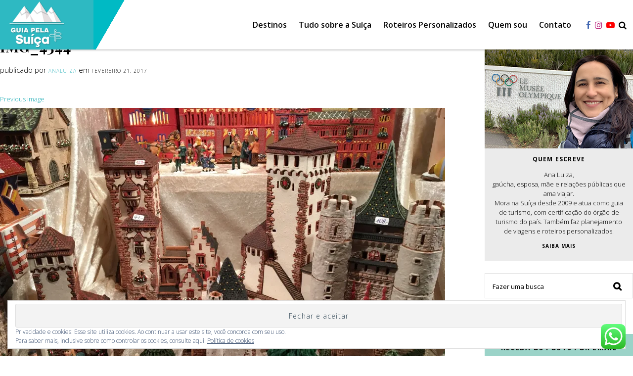

--- FILE ---
content_type: text/html; charset=UTF-8
request_url: https://guiapelasuica.com/2017/02/21/mercado-de-natal-na-basileia/img_4344/
body_size: 20442
content:
<!DOCTYPE html>
<html lang="pt-BR" class="no-js">
<head>

<meta charset="UTF-8" />
<meta name="viewport" content="width=device-width, initial-scale=1.0" />
<meta http-equiv="X-UA-Compatible" content="IE=Edge" />
<script>(function(html){html.className = html.className.replace(/\bno-js\b/,'js')})(document.documentElement);</script>
<meta name='robots' content='index, follow, max-image-preview:large, max-snippet:-1, max-video-preview:-1' />

	<!-- This site is optimized with the Yoast SEO plugin v19.3 - https://yoast.com/wordpress/plugins/seo/ -->
	<title>IMG_4344 - Guia Pela Suíça</title>
	<link rel="canonical" href="https://guiapelasuica.com/wp-content/uploads/2016/12/IMG_4344.jpg" />
	<meta property="og:locale" content="pt_BR" />
	<meta property="og:type" content="article" />
	<meta property="og:title" content="IMG_4344 - Guia Pela Suíça" />
	<meta property="og:url" content="https://guiapelasuica.com/wp-content/uploads/2016/12/IMG_4344.jpg" />
	<meta property="og:site_name" content="Guia Pela Suíça" />
	<meta property="og:image" content="https://i0.wp.com/guiapelasuica.com/wp-content/uploads/2016/12/IMG_4344.jpg?fit=2048%2C1536&ssl=1" />
	<meta property="og:image:width" content="2048" />
	<meta property="og:image:height" content="1536" />
	<meta property="og:image:type" content="image/jpeg" />
	<meta name="twitter:card" content="summary" />
	<script type="application/ld+json" class="yoast-schema-graph">{"@context":"https://schema.org","@graph":[{"@type":"WebSite","@id":"https://guiapelasuica.com/#website","url":"https://guiapelasuica.com/","name":"Guia Pela Suíça","description":"Guia Brasileira na Suíça e Roteiros Personalizados","potentialAction":[{"@type":"SearchAction","target":{"@type":"EntryPoint","urlTemplate":"https://guiapelasuica.com/?s={search_term_string}"},"query-input":"required name=search_term_string"}],"inLanguage":"pt-BR"},{"@type":"WebPage","@id":"https://guiapelasuica.com/wp-content/uploads/2016/12/IMG_4344.jpg","url":"https://guiapelasuica.com/wp-content/uploads/2016/12/IMG_4344.jpg","name":"IMG_4344 - Guia Pela Suíça","isPartOf":{"@id":"https://guiapelasuica.com/#website"},"datePublished":"2017-02-21T10:31:04+00:00","dateModified":"2017-02-21T10:31:04+00:00","breadcrumb":{"@id":"https://guiapelasuica.com/wp-content/uploads/2016/12/IMG_4344.jpg#breadcrumb"},"inLanguage":"pt-BR","potentialAction":[{"@type":"ReadAction","target":["https://guiapelasuica.com/wp-content/uploads/2016/12/IMG_4344.jpg"]}]},{"@type":"BreadcrumbList","@id":"https://guiapelasuica.com/wp-content/uploads/2016/12/IMG_4344.jpg#breadcrumb","itemListElement":[{"@type":"ListItem","position":1,"name":"Home","item":"https://guiapelasuica.com/"},{"@type":"ListItem","position":2,"name":"Mercado de Natal na Basileia","item":"https://guiapelasuica.com/2017/02/21/mercado-de-natal-na-basileia/"},{"@type":"ListItem","position":3,"name":"IMG_4344"}]}]}</script>
	<!-- / Yoast SEO plugin. -->


<link rel='dns-prefetch' href='//fonts.googleapis.com' />
<link rel='dns-prefetch' href='//v0.wordpress.com' />
<link rel='dns-prefetch' href='//i0.wp.com' />
<link rel='dns-prefetch' href='//fonts.gstatic.com' />
<link rel='dns-prefetch' href='//0.gravatar.com' />
<link rel='dns-prefetch' href='//1.gravatar.com' />
<link rel='dns-prefetch' href='//2.gravatar.com' />
<link rel="alternate" type="application/rss+xml" title="Feed para Guia Pela Suíça &raquo;" href="https://guiapelasuica.com/feed/" />
<link rel="alternate" type="application/rss+xml" title="Feed de comentários para Guia Pela Suíça &raquo;" href="https://guiapelasuica.com/comments/feed/" />
		<!-- This site uses the Google Analytics by ExactMetrics plugin v7.10.0 - Using Analytics tracking - https://www.exactmetrics.com/ -->
							<script
				src="//www.googletagmanager.com/gtag/js?id=UA-31698447-1"  data-cfasync="false" data-wpfc-render="false" type="text/javascript" async></script>
			<script data-cfasync="false" data-wpfc-render="false" type="text/javascript">
				var em_version = '7.10.0';
				var em_track_user = true;
				var em_no_track_reason = '';
				
								var disableStrs = [
															'ga-disable-UA-31698447-1',
									];

				/* Function to detect opted out users */
				function __gtagTrackerIsOptedOut() {
					for (var index = 0; index < disableStrs.length; index++) {
						if (document.cookie.indexOf(disableStrs[index] + '=true') > -1) {
							return true;
						}
					}

					return false;
				}

				/* Disable tracking if the opt-out cookie exists. */
				if (__gtagTrackerIsOptedOut()) {
					for (var index = 0; index < disableStrs.length; index++) {
						window[disableStrs[index]] = true;
					}
				}

				/* Opt-out function */
				function __gtagTrackerOptout() {
					for (var index = 0; index < disableStrs.length; index++) {
						document.cookie = disableStrs[index] + '=true; expires=Thu, 31 Dec 2099 23:59:59 UTC; path=/';
						window[disableStrs[index]] = true;
					}
				}

				if ('undefined' === typeof gaOptout) {
					function gaOptout() {
						__gtagTrackerOptout();
					}
				}
								window.dataLayer = window.dataLayer || [];

				window.ExactMetricsDualTracker = {
					helpers: {},
					trackers: {},
				};
				if (em_track_user) {
					function __gtagDataLayer() {
						dataLayer.push(arguments);
					}

					function __gtagTracker(type, name, parameters) {
						if (!parameters) {
							parameters = {};
						}

						if (parameters.send_to) {
							__gtagDataLayer.apply(null, arguments);
							return;
						}

						if (type === 'event') {
							
														parameters.send_to = exactmetrics_frontend.ua;
							__gtagDataLayer(type, name, parameters);
													} else {
							__gtagDataLayer.apply(null, arguments);
						}
					}

					__gtagTracker('js', new Date());
					__gtagTracker('set', {
						'developer_id.dNDMyYj': true,
											});
															__gtagTracker('config', 'UA-31698447-1', {"forceSSL":"true","anonymize_ip":"true","page_path":location.pathname + location.search + location.hash} );
										window.gtag = __gtagTracker;										(function () {
						/* https://developers.google.com/analytics/devguides/collection/analyticsjs/ */
						/* ga and __gaTracker compatibility shim. */
						var noopfn = function () {
							return null;
						};
						var newtracker = function () {
							return new Tracker();
						};
						var Tracker = function () {
							return null;
						};
						var p = Tracker.prototype;
						p.get = noopfn;
						p.set = noopfn;
						p.send = function () {
							var args = Array.prototype.slice.call(arguments);
							args.unshift('send');
							__gaTracker.apply(null, args);
						};
						var __gaTracker = function () {
							var len = arguments.length;
							if (len === 0) {
								return;
							}
							var f = arguments[len - 1];
							if (typeof f !== 'object' || f === null || typeof f.hitCallback !== 'function') {
								if ('send' === arguments[0]) {
									var hitConverted, hitObject = false, action;
									if ('event' === arguments[1]) {
										if ('undefined' !== typeof arguments[3]) {
											hitObject = {
												'eventAction': arguments[3],
												'eventCategory': arguments[2],
												'eventLabel': arguments[4],
												'value': arguments[5] ? arguments[5] : 1,
											}
										}
									}
									if ('pageview' === arguments[1]) {
										if ('undefined' !== typeof arguments[2]) {
											hitObject = {
												'eventAction': 'page_view',
												'page_path': arguments[2],
											}
										}
									}
									if (typeof arguments[2] === 'object') {
										hitObject = arguments[2];
									}
									if (typeof arguments[5] === 'object') {
										Object.assign(hitObject, arguments[5]);
									}
									if ('undefined' !== typeof arguments[1].hitType) {
										hitObject = arguments[1];
										if ('pageview' === hitObject.hitType) {
											hitObject.eventAction = 'page_view';
										}
									}
									if (hitObject) {
										action = 'timing' === arguments[1].hitType ? 'timing_complete' : hitObject.eventAction;
										hitConverted = mapArgs(hitObject);
										__gtagTracker('event', action, hitConverted);
									}
								}
								return;
							}

							function mapArgs(args) {
								var arg, hit = {};
								var gaMap = {
									'eventCategory': 'event_category',
									'eventAction': 'event_action',
									'eventLabel': 'event_label',
									'eventValue': 'event_value',
									'nonInteraction': 'non_interaction',
									'timingCategory': 'event_category',
									'timingVar': 'name',
									'timingValue': 'value',
									'timingLabel': 'event_label',
									'page': 'page_path',
									'location': 'page_location',
									'title': 'page_title',
								};
								for (arg in args) {
																		if (!(!args.hasOwnProperty(arg) || !gaMap.hasOwnProperty(arg))) {
										hit[gaMap[arg]] = args[arg];
									} else {
										hit[arg] = args[arg];
									}
								}
								return hit;
							}

							try {
								f.hitCallback();
							} catch (ex) {
							}
						};
						__gaTracker.create = newtracker;
						__gaTracker.getByName = newtracker;
						__gaTracker.getAll = function () {
							return [];
						};
						__gaTracker.remove = noopfn;
						__gaTracker.loaded = true;
						window['__gaTracker'] = __gaTracker;
					})();
									} else {
										console.log("");
					(function () {
						function __gtagTracker() {
							return null;
						}

						window['__gtagTracker'] = __gtagTracker;
						window['gtag'] = __gtagTracker;
					})();
									}
			</script>
				<!-- / Google Analytics by ExactMetrics -->
		<script type="text/javascript">
window._wpemojiSettings = {"baseUrl":"https:\/\/s.w.org\/images\/core\/emoji\/14.0.0\/72x72\/","ext":".png","svgUrl":"https:\/\/s.w.org\/images\/core\/emoji\/14.0.0\/svg\/","svgExt":".svg","source":{"concatemoji":"https:\/\/guiapelasuica.com\/wp-includes\/js\/wp-emoji-release.min.js?ver=6.1.9"}};
/*! This file is auto-generated */
!function(e,a,t){var n,r,o,i=a.createElement("canvas"),p=i.getContext&&i.getContext("2d");function s(e,t){var a=String.fromCharCode,e=(p.clearRect(0,0,i.width,i.height),p.fillText(a.apply(this,e),0,0),i.toDataURL());return p.clearRect(0,0,i.width,i.height),p.fillText(a.apply(this,t),0,0),e===i.toDataURL()}function c(e){var t=a.createElement("script");t.src=e,t.defer=t.type="text/javascript",a.getElementsByTagName("head")[0].appendChild(t)}for(o=Array("flag","emoji"),t.supports={everything:!0,everythingExceptFlag:!0},r=0;r<o.length;r++)t.supports[o[r]]=function(e){if(p&&p.fillText)switch(p.textBaseline="top",p.font="600 32px Arial",e){case"flag":return s([127987,65039,8205,9895,65039],[127987,65039,8203,9895,65039])?!1:!s([55356,56826,55356,56819],[55356,56826,8203,55356,56819])&&!s([55356,57332,56128,56423,56128,56418,56128,56421,56128,56430,56128,56423,56128,56447],[55356,57332,8203,56128,56423,8203,56128,56418,8203,56128,56421,8203,56128,56430,8203,56128,56423,8203,56128,56447]);case"emoji":return!s([129777,127995,8205,129778,127999],[129777,127995,8203,129778,127999])}return!1}(o[r]),t.supports.everything=t.supports.everything&&t.supports[o[r]],"flag"!==o[r]&&(t.supports.everythingExceptFlag=t.supports.everythingExceptFlag&&t.supports[o[r]]);t.supports.everythingExceptFlag=t.supports.everythingExceptFlag&&!t.supports.flag,t.DOMReady=!1,t.readyCallback=function(){t.DOMReady=!0},t.supports.everything||(n=function(){t.readyCallback()},a.addEventListener?(a.addEventListener("DOMContentLoaded",n,!1),e.addEventListener("load",n,!1)):(e.attachEvent("onload",n),a.attachEvent("onreadystatechange",function(){"complete"===a.readyState&&t.readyCallback()})),(e=t.source||{}).concatemoji?c(e.concatemoji):e.wpemoji&&e.twemoji&&(c(e.twemoji),c(e.wpemoji)))}(window,document,window._wpemojiSettings);
</script>
<style type="text/css">
img.wp-smiley,
img.emoji {
	display: inline !important;
	border: none !important;
	box-shadow: none !important;
	height: 1em !important;
	width: 1em !important;
	margin: 0 0.07em !important;
	vertical-align: -0.1em !important;
	background: none !important;
	padding: 0 !important;
}
</style>
	<style id='ce4wp-subscribe-style-inline-css' type='text/css'>
.wp-block-ce4wp-subscribe{max-width:840px;margin:0 auto}.wp-block-ce4wp-subscribe .title{margin-bottom:0}.wp-block-ce4wp-subscribe .subTitle{margin-top:0;font-size:0.8em}.wp-block-ce4wp-subscribe .disclaimer{margin-top:5px;font-size:0.8em}.wp-block-ce4wp-subscribe .disclaimer .disclaimer-label{margin-left:10px}.wp-block-ce4wp-subscribe .inputBlock{width:100%;margin-bottom:10px}.wp-block-ce4wp-subscribe .inputBlock input{width:100%}.wp-block-ce4wp-subscribe .inputBlock label{display:inline-block}.wp-block-ce4wp-subscribe .submit-button{margin-top:25px;display:block}.wp-block-ce4wp-subscribe .required-text{display:inline-block;margin:0;padding:0;margin-left:0.3em}.wp-block-ce4wp-subscribe .onSubmission{height:0;max-width:840px;margin:0 auto}.wp-block-ce4wp-subscribe .firstNameSummary .lastNameSummary{text-transform:capitalize}.wp-block-ce4wp-subscribe .ce4wp-inline-notification{display:flex;flex-direction:row;align-items:center;padding:13px 10px;width:100%;height:40px;border-style:solid;border-color:orange;border-width:1px;border-left-width:4px;border-radius:3px;background:rgba(255,133,15,0.1);flex:none;order:0;flex-grow:1;margin:0px 0px}.wp-block-ce4wp-subscribe .ce4wp-inline-warning-text{font-style:normal;font-weight:normal;font-size:16px;line-height:20px;display:flex;align-items:center;color:#571600;margin-left:9px}.wp-block-ce4wp-subscribe .ce4wp-inline-warning-icon{color:orange}.wp-block-ce4wp-subscribe .ce4wp-inline-warning-arrow{color:#571600;margin-left:auto}.wp-block-ce4wp-subscribe .ce4wp-banner-clickable{cursor:pointer}.ce4wp-link{cursor:pointer}

.no-flex{display:block}.sub-header{margin-bottom:1em}


</style>
<link rel='stylesheet' id='mediaelement-css' href='https://guiapelasuica.com/wp-includes/js/mediaelement/mediaelementplayer-legacy.min.css?ver=4.2.17' type='text/css' media='all' />
<link rel='stylesheet' id='wp-mediaelement-css' href='https://guiapelasuica.com/wp-includes/js/mediaelement/wp-mediaelement.min.css?ver=6.1.9' type='text/css' media='all' />
<link rel='stylesheet' id='classic-theme-styles-css' href='https://guiapelasuica.com/wp-includes/css/classic-themes.min.css?ver=1' type='text/css' media='all' />
<style id='global-styles-inline-css' type='text/css'>
body{--wp--preset--color--black: #000000;--wp--preset--color--cyan-bluish-gray: #abb8c3;--wp--preset--color--white: #ffffff;--wp--preset--color--pale-pink: #f78da7;--wp--preset--color--vivid-red: #cf2e2e;--wp--preset--color--luminous-vivid-orange: #ff6900;--wp--preset--color--luminous-vivid-amber: #fcb900;--wp--preset--color--light-green-cyan: #7bdcb5;--wp--preset--color--vivid-green-cyan: #00d084;--wp--preset--color--pale-cyan-blue: #8ed1fc;--wp--preset--color--vivid-cyan-blue: #0693e3;--wp--preset--color--vivid-purple: #9b51e0;--wp--preset--gradient--vivid-cyan-blue-to-vivid-purple: linear-gradient(135deg,rgba(6,147,227,1) 0%,rgb(155,81,224) 100%);--wp--preset--gradient--light-green-cyan-to-vivid-green-cyan: linear-gradient(135deg,rgb(122,220,180) 0%,rgb(0,208,130) 100%);--wp--preset--gradient--luminous-vivid-amber-to-luminous-vivid-orange: linear-gradient(135deg,rgba(252,185,0,1) 0%,rgba(255,105,0,1) 100%);--wp--preset--gradient--luminous-vivid-orange-to-vivid-red: linear-gradient(135deg,rgba(255,105,0,1) 0%,rgb(207,46,46) 100%);--wp--preset--gradient--very-light-gray-to-cyan-bluish-gray: linear-gradient(135deg,rgb(238,238,238) 0%,rgb(169,184,195) 100%);--wp--preset--gradient--cool-to-warm-spectrum: linear-gradient(135deg,rgb(74,234,220) 0%,rgb(151,120,209) 20%,rgb(207,42,186) 40%,rgb(238,44,130) 60%,rgb(251,105,98) 80%,rgb(254,248,76) 100%);--wp--preset--gradient--blush-light-purple: linear-gradient(135deg,rgb(255,206,236) 0%,rgb(152,150,240) 100%);--wp--preset--gradient--blush-bordeaux: linear-gradient(135deg,rgb(254,205,165) 0%,rgb(254,45,45) 50%,rgb(107,0,62) 100%);--wp--preset--gradient--luminous-dusk: linear-gradient(135deg,rgb(255,203,112) 0%,rgb(199,81,192) 50%,rgb(65,88,208) 100%);--wp--preset--gradient--pale-ocean: linear-gradient(135deg,rgb(255,245,203) 0%,rgb(182,227,212) 50%,rgb(51,167,181) 100%);--wp--preset--gradient--electric-grass: linear-gradient(135deg,rgb(202,248,128) 0%,rgb(113,206,126) 100%);--wp--preset--gradient--midnight: linear-gradient(135deg,rgb(2,3,129) 0%,rgb(40,116,252) 100%);--wp--preset--duotone--dark-grayscale: url('#wp-duotone-dark-grayscale');--wp--preset--duotone--grayscale: url('#wp-duotone-grayscale');--wp--preset--duotone--purple-yellow: url('#wp-duotone-purple-yellow');--wp--preset--duotone--blue-red: url('#wp-duotone-blue-red');--wp--preset--duotone--midnight: url('#wp-duotone-midnight');--wp--preset--duotone--magenta-yellow: url('#wp-duotone-magenta-yellow');--wp--preset--duotone--purple-green: url('#wp-duotone-purple-green');--wp--preset--duotone--blue-orange: url('#wp-duotone-blue-orange');--wp--preset--font-size--small: 13px;--wp--preset--font-size--medium: 20px;--wp--preset--font-size--large: 36px;--wp--preset--font-size--x-large: 42px;--wp--preset--spacing--20: 0.44rem;--wp--preset--spacing--30: 0.67rem;--wp--preset--spacing--40: 1rem;--wp--preset--spacing--50: 1.5rem;--wp--preset--spacing--60: 2.25rem;--wp--preset--spacing--70: 3.38rem;--wp--preset--spacing--80: 5.06rem;}:where(.is-layout-flex){gap: 0.5em;}body .is-layout-flow > .alignleft{float: left;margin-inline-start: 0;margin-inline-end: 2em;}body .is-layout-flow > .alignright{float: right;margin-inline-start: 2em;margin-inline-end: 0;}body .is-layout-flow > .aligncenter{margin-left: auto !important;margin-right: auto !important;}body .is-layout-constrained > .alignleft{float: left;margin-inline-start: 0;margin-inline-end: 2em;}body .is-layout-constrained > .alignright{float: right;margin-inline-start: 2em;margin-inline-end: 0;}body .is-layout-constrained > .aligncenter{margin-left: auto !important;margin-right: auto !important;}body .is-layout-constrained > :where(:not(.alignleft):not(.alignright):not(.alignfull)){max-width: var(--wp--style--global--content-size);margin-left: auto !important;margin-right: auto !important;}body .is-layout-constrained > .alignwide{max-width: var(--wp--style--global--wide-size);}body .is-layout-flex{display: flex;}body .is-layout-flex{flex-wrap: wrap;align-items: center;}body .is-layout-flex > *{margin: 0;}:where(.wp-block-columns.is-layout-flex){gap: 2em;}.has-black-color{color: var(--wp--preset--color--black) !important;}.has-cyan-bluish-gray-color{color: var(--wp--preset--color--cyan-bluish-gray) !important;}.has-white-color{color: var(--wp--preset--color--white) !important;}.has-pale-pink-color{color: var(--wp--preset--color--pale-pink) !important;}.has-vivid-red-color{color: var(--wp--preset--color--vivid-red) !important;}.has-luminous-vivid-orange-color{color: var(--wp--preset--color--luminous-vivid-orange) !important;}.has-luminous-vivid-amber-color{color: var(--wp--preset--color--luminous-vivid-amber) !important;}.has-light-green-cyan-color{color: var(--wp--preset--color--light-green-cyan) !important;}.has-vivid-green-cyan-color{color: var(--wp--preset--color--vivid-green-cyan) !important;}.has-pale-cyan-blue-color{color: var(--wp--preset--color--pale-cyan-blue) !important;}.has-vivid-cyan-blue-color{color: var(--wp--preset--color--vivid-cyan-blue) !important;}.has-vivid-purple-color{color: var(--wp--preset--color--vivid-purple) !important;}.has-black-background-color{background-color: var(--wp--preset--color--black) !important;}.has-cyan-bluish-gray-background-color{background-color: var(--wp--preset--color--cyan-bluish-gray) !important;}.has-white-background-color{background-color: var(--wp--preset--color--white) !important;}.has-pale-pink-background-color{background-color: var(--wp--preset--color--pale-pink) !important;}.has-vivid-red-background-color{background-color: var(--wp--preset--color--vivid-red) !important;}.has-luminous-vivid-orange-background-color{background-color: var(--wp--preset--color--luminous-vivid-orange) !important;}.has-luminous-vivid-amber-background-color{background-color: var(--wp--preset--color--luminous-vivid-amber) !important;}.has-light-green-cyan-background-color{background-color: var(--wp--preset--color--light-green-cyan) !important;}.has-vivid-green-cyan-background-color{background-color: var(--wp--preset--color--vivid-green-cyan) !important;}.has-pale-cyan-blue-background-color{background-color: var(--wp--preset--color--pale-cyan-blue) !important;}.has-vivid-cyan-blue-background-color{background-color: var(--wp--preset--color--vivid-cyan-blue) !important;}.has-vivid-purple-background-color{background-color: var(--wp--preset--color--vivid-purple) !important;}.has-black-border-color{border-color: var(--wp--preset--color--black) !important;}.has-cyan-bluish-gray-border-color{border-color: var(--wp--preset--color--cyan-bluish-gray) !important;}.has-white-border-color{border-color: var(--wp--preset--color--white) !important;}.has-pale-pink-border-color{border-color: var(--wp--preset--color--pale-pink) !important;}.has-vivid-red-border-color{border-color: var(--wp--preset--color--vivid-red) !important;}.has-luminous-vivid-orange-border-color{border-color: var(--wp--preset--color--luminous-vivid-orange) !important;}.has-luminous-vivid-amber-border-color{border-color: var(--wp--preset--color--luminous-vivid-amber) !important;}.has-light-green-cyan-border-color{border-color: var(--wp--preset--color--light-green-cyan) !important;}.has-vivid-green-cyan-border-color{border-color: var(--wp--preset--color--vivid-green-cyan) !important;}.has-pale-cyan-blue-border-color{border-color: var(--wp--preset--color--pale-cyan-blue) !important;}.has-vivid-cyan-blue-border-color{border-color: var(--wp--preset--color--vivid-cyan-blue) !important;}.has-vivid-purple-border-color{border-color: var(--wp--preset--color--vivid-purple) !important;}.has-vivid-cyan-blue-to-vivid-purple-gradient-background{background: var(--wp--preset--gradient--vivid-cyan-blue-to-vivid-purple) !important;}.has-light-green-cyan-to-vivid-green-cyan-gradient-background{background: var(--wp--preset--gradient--light-green-cyan-to-vivid-green-cyan) !important;}.has-luminous-vivid-amber-to-luminous-vivid-orange-gradient-background{background: var(--wp--preset--gradient--luminous-vivid-amber-to-luminous-vivid-orange) !important;}.has-luminous-vivid-orange-to-vivid-red-gradient-background{background: var(--wp--preset--gradient--luminous-vivid-orange-to-vivid-red) !important;}.has-very-light-gray-to-cyan-bluish-gray-gradient-background{background: var(--wp--preset--gradient--very-light-gray-to-cyan-bluish-gray) !important;}.has-cool-to-warm-spectrum-gradient-background{background: var(--wp--preset--gradient--cool-to-warm-spectrum) !important;}.has-blush-light-purple-gradient-background{background: var(--wp--preset--gradient--blush-light-purple) !important;}.has-blush-bordeaux-gradient-background{background: var(--wp--preset--gradient--blush-bordeaux) !important;}.has-luminous-dusk-gradient-background{background: var(--wp--preset--gradient--luminous-dusk) !important;}.has-pale-ocean-gradient-background{background: var(--wp--preset--gradient--pale-ocean) !important;}.has-electric-grass-gradient-background{background: var(--wp--preset--gradient--electric-grass) !important;}.has-midnight-gradient-background{background: var(--wp--preset--gradient--midnight) !important;}.has-small-font-size{font-size: var(--wp--preset--font-size--small) !important;}.has-medium-font-size{font-size: var(--wp--preset--font-size--medium) !important;}.has-large-font-size{font-size: var(--wp--preset--font-size--large) !important;}.has-x-large-font-size{font-size: var(--wp--preset--font-size--x-large) !important;}
.wp-block-navigation a:where(:not(.wp-element-button)){color: inherit;}
:where(.wp-block-columns.is-layout-flex){gap: 2em;}
.wp-block-pullquote{font-size: 1.5em;line-height: 1.6;}
</style>
<link rel='stylesheet' id='pelomundo-fonts-css' href='https://fonts.googleapis.com/css?family=Open+Sans%3A300%2C300i%2C400%2C400i%2C600%2C600i%2C700%2C700i%2C800%2C800i%7CPlayfair+Display%3A400%2C400i%2C700%2C700i&#038;subset=latin' type='text/css' media='all' />
<link rel='stylesheet' id='pelomundo-style-css' href='https://guiapelasuica.com/wp-content/themes/pelomundo/style.css?ver=1.2.6' type='text/css' media='all' />
<!--[if lt IE 9]>
<link rel='stylesheet' id='pelomundo-ie8-css' href='https://guiapelasuica.com/wp-content/themes/pelomundo/lib/css/ie8.css' type='text/css' media='all' />
<![endif]-->
<!--[if lt IE 8]>
<link rel='stylesheet' id='pelomundo-ie7-css' href='https://guiapelasuica.com/wp-content/themes/pelomundo/lib/css/ie7.css' type='text/css' media='all' />
<![endif]-->
<link rel='stylesheet' id='bdotcom_bc_general_css-css' href='https://guiapelasuica.com/wp-content/plugins/bookingcom-banner-creator/css/bdotcom_bc_general.css?ver=1.3' type='text/css' media='all' />
<link rel='stylesheet' id='wp-color-picker-css' href='https://guiapelasuica.com/wp-admin/css/color-picker.min.css?ver=6.1.9' type='text/css' media='all' />
<link rel='stylesheet' id='bos-searchbox-css' href='https://guiapelasuica.com/wp-content/plugins/bookingcom-official-searchbox/assets/css/bos_searchbox.css?ver=6.1.9' type='text/css' media='all' />
<link rel='stylesheet' id='jquery-ui-css' href='https://guiapelasuica.com/wp-content/plugins/bookingcom-official-searchbox/assets/css/jquery-ui.css?ver=6.1.9' type='text/css' media='all' />
<link rel='stylesheet' id='jetpack_css-css' href='https://guiapelasuica.com/wp-content/plugins/jetpack/css/jetpack.css?ver=11.1.4' type='text/css' media='all' />
<script type='text/javascript' src='https://guiapelasuica.com/wp-includes/js/jquery/jquery.min.js?ver=3.6.1' id='jquery-core-js'></script>
<script type='text/javascript' src='https://guiapelasuica.com/wp-content/plugins/google-analytics-dashboard-for-wp/assets/js/frontend-gtag.min.js?ver=7.10.0' id='exactmetrics-frontend-script-js'></script>
<script data-cfasync="false" data-wpfc-render="false" type="text/javascript" id='exactmetrics-frontend-script-js-extra'>/* <![CDATA[ */
var exactmetrics_frontend = {"js_events_tracking":"true","download_extensions":"zip,mp3,mpeg,pdf,docx,pptx,xlsx,rar","inbound_paths":"[{\"path\":\"\\\/go\\\/\",\"label\":\"affiliate\"},{\"path\":\"\\\/recommend\\\/\",\"label\":\"affiliate\"},{\"path\":\"\\\/out\\\/\",\"label\":\"Affiliate\"}]","home_url":"https:\/\/guiapelasuica.com","hash_tracking":"true","ua":"UA-31698447-1","v4_id":""};/* ]]> */
</script>
<!--[if lt IE 9]>
<script type='text/javascript' src='https://guiapelasuica.com/wp-content/themes/pelomundo/lib/js/html5.js' id='pelomundo-html5-js'></script>
<![endif]-->
<link rel="https://api.w.org/" href="https://guiapelasuica.com/wp-json/" /><link rel="alternate" type="application/json" href="https://guiapelasuica.com/wp-json/wp/v2/media/11151" /><link rel="wlwmanifest" type="application/wlwmanifest+xml" href="https://guiapelasuica.com/wp-includes/wlwmanifest.xml" />
<link rel='shortlink' href='https://wp.me/a8pUHB-2TR' />
<link rel="alternate" type="application/json+oembed" href="https://guiapelasuica.com/wp-json/oembed/1.0/embed?url=https%3A%2F%2Fguiapelasuica.com%2F2017%2F02%2F21%2Fmercado-de-natal-na-basileia%2Fimg_4344%2F" />
<link rel="alternate" type="text/xml+oembed" href="https://guiapelasuica.com/wp-json/oembed/1.0/embed?url=https%3A%2F%2Fguiapelasuica.com%2F2017%2F02%2F21%2Fmercado-de-natal-na-basileia%2Fimg_4344%2F&#038;format=xml" />
<style>img#wpstats{display:none}</style>
	<!-- Clicky Web Analytics - https://clicky.com, WordPress Plugin by Yoast - https://yoast.com/wordpress/plugins/clicky/ --><script>
	
	var clicky_site_ids = clicky_site_ids || [];
	clicky_site_ids.push("101033309");
</script>
<script async src="//static.getclicky.com/js"></script><link rel="icon" href="https://i0.wp.com/guiapelasuica.com/wp-content/uploads/2022/03/cropped-Logo-1.png?fit=32%2C32&#038;ssl=1" sizes="32x32" />
<link rel="icon" href="https://i0.wp.com/guiapelasuica.com/wp-content/uploads/2022/03/cropped-Logo-1.png?fit=192%2C192&#038;ssl=1" sizes="192x192" />
<link rel="apple-touch-icon" href="https://i0.wp.com/guiapelasuica.com/wp-content/uploads/2022/03/cropped-Logo-1.png?fit=180%2C180&#038;ssl=1" />
<meta name="msapplication-TileImage" content="https://i0.wp.com/guiapelasuica.com/wp-content/uploads/2022/03/cropped-Logo-1.png?fit=270%2C270&#038;ssl=1" />
<!-- Developed by Difluir - http://difluir.com/ -->
<script>!window.jQuery && document.write('<script src="https://guiapelasuica.com/wp-content/themes/pelomundo/lib/js/jquery.min.js"><\/script>')</script>

</head>
<body data-rsssl=1 class="attachment attachment-template-default single single-attachment postid-11151 attachmentid-11151 attachment-jpeg wp-embed-responsive">

<div id="page" class="site">

<a class="skip-link screen-reader-text" href="#site-navigation-1">Ir direto para o menu</a>
<a class="skip-link screen-reader-text" href="#content">Ir direto para o conteúdo</a>

<header id="header" class="site-header" role="banner">
<div class="bg-logo" aria-hidden="true"></div>
<div class="wrapper">
	<div class="site-title"><a href="https://guiapelasuica.com/" rel="home"><img src="https://guiapelasuica.com/wp-content/themes/pelomundo/lib/i/guia-pela-suica-2022.png" width="112" height="100" alt="Guia Pela Suíça" /></a></div>
<p class="site-description screen-reader-text">Guia Brasileira na Suíça e Roteiros Personalizados</p>
<div class="right dld-clear"><button class="menu-toggle"><i class="fa fa-bars" aria-hidden="true"></i><span class="screen-reader-text">Menu</span></button><nav id="site-navigation-1" class="main-nav is-desktop" role="navigation" aria-label="Menu"><ul class="dld-unstyled dld-clear"><li class="fullmenu menu-item menu-item-type-custom menu-item-object-custom menu-item-has-children menu-item-14112"><a href="#">Destinos</a>

<ul class="sub-menu"><div class="sub-wrapper dld-clear">	<li class="menu-item menu-item-type-custom menu-item-object-custom menu-item-has-children menu-item-14132"><a href="#">América do Sul</a>
	
<ul class="sub-menu"><div class="sub-wrapper dld-clear">		<li class="menu-item menu-item-type-taxonomy menu-item-object-category menu-item-14125"><a href="https://guiapelasuica.com/category/argentina/">Argentina</a></li>
		<li class="menu-item menu-item-type-taxonomy menu-item-object-category menu-item-14127"><a href="https://guiapelasuica.com/category/brasil/">Brasil</a></li>
	</div></ul>
</li>
	<li class="menu-item menu-item-type-custom menu-item-object-custom menu-item-has-children menu-item-14133"><a href="#">América do Norte</a>
	
<ul class="sub-menu"><div class="sub-wrapper dld-clear">		<li class="menu-item menu-item-type-taxonomy menu-item-object-category menu-item-14128"><a href="https://guiapelasuica.com/category/canada/">Canadá</a></li>
	</div></ul>
</li>
	<li class="menu-item menu-item-type-custom menu-item-object-custom menu-item-has-children menu-item-14134"><a href="#">Ásia</a>
	
<ul class="sub-menu"><div class="sub-wrapper dld-clear">		<li class="menu-item menu-item-type-taxonomy menu-item-object-category menu-item-14129"><a href="https://guiapelasuica.com/category/china/">China</a></li>
		<li class="menu-item menu-item-type-taxonomy menu-item-object-category menu-item-14131"><a href="https://guiapelasuica.com/category/emirados-arabes/">Emirados Árabes</a></li>
	</div></ul>
</li>
	<li class="menu-item menu-item-type-custom menu-item-object-custom menu-item-has-children menu-item-14135"><a href="#">Europa</a>
	
<ul class="sub-menu"><div class="sub-wrapper dld-clear">		<li class="menu-item menu-item-type-taxonomy menu-item-object-category menu-item-14124"><a href="https://guiapelasuica.com/category/alemanha/">Alemanha</a></li>
		<li class="menu-item menu-item-type-taxonomy menu-item-object-category menu-item-14126"><a href="https://guiapelasuica.com/category/austria/">Áustria</a></li>
		<li class="menu-item menu-item-type-taxonomy menu-item-object-category menu-item-14130"><a href="https://guiapelasuica.com/category/dinamarca/">Dinamarca</a></li>
	</div></ul>
</li>
</div></ul>
</li>
<li class="menu-item menu-item-type-custom menu-item-object-custom menu-item-has-children menu-item-14115"><a href="#">Tudo sobre a Suíça</a>

<ul class="sub-menu"><div class="sub-wrapper dld-clear">	<li class="menu-item menu-item-type-taxonomy menu-item-object-category menu-item-14121"><a href="https://guiapelasuica.com/category/suica-2/">Comida</a></li>
	<li class="menu-item menu-item-type-taxonomy menu-item-object-category menu-item-14122"><a href="https://guiapelasuica.com/category/suica-curiosidades-diferencas/">Curiosidades &#038; Diferenças</a></li>
	<li class="menu-item menu-item-type-taxonomy menu-item-object-category current-post-ancestor current-menu-parent current-post-parent menu-item-14123"><a href="https://guiapelasuica.com/category/suica/">Viagens &#038; Passeios</a></li>
</div></ul>
</li>
<li class="menu-item menu-item-type-post_type menu-item-object-page menu-item-14116"><a href="https://guiapelasuica.com/roteiros-personalizados/">Roteiros Personalizados</a></li>
<li class="menu-item menu-item-type-post_type menu-item-object-page menu-item-14117"><a href="https://guiapelasuica.com/quem-escreve/">Quem sou</a></li>
<li class="menu-item menu-item-type-post_type menu-item-object-page menu-item-14114"><a href="https://guiapelasuica.com/contato-2/">Contato</a></li>
</ul></nav><nav class="social-links" role="navigation" aria-label="Redes Sociais"><ul class="dld-unstyled dld-clear"><li><a href="https://www.facebook.com/guiapelasuica?locale=pt_BR" target="_blank"><i class="fa fa-facebook" aria-hidden="true"></i><span class="screen-reader-text">facebook</span></a></li><li><a href="https://www.instagram.com/guiapelasuica/" target="_blank"><i class="fa fa-instagram" aria-hidden="true"></i><span class="screen-reader-text">instagram</span></a></li><li><a href="https://www.youtube.com/channel/UCtfowd6-phMlfe4phNP9Ihg" target="_blank"><i class="fa fa-youtube-play" aria-hidden="true"></i><span class="screen-reader-text">youtube</span></a></li></ul></nav><button class="search-toggle"><i class="fa fa-search" aria-hidden="true"></i><span class="screen-reader-text">abrir caixa de busca</span></button></div><div class="dld-clear" aria-hidden="true"></div>	
</div>
</header>

<div class="site-header-menu"><div class="wrapper"><nav class="main-navigation" role="navigation" aria-label="menu mobile"><ul class="dld-unstyled dld-clear"><li class="fullmenu menu-item menu-item-type-custom menu-item-object-custom menu-item-has-children menu-item-14112"><a href="#">Destinos</a>

<ul class="sub-menu"><div class="sub-wrapper dld-clear">	<li class="menu-item menu-item-type-custom menu-item-object-custom menu-item-has-children menu-item-14132"><a href="#">América do Sul</a>
	
<ul class="sub-menu"><div class="sub-wrapper dld-clear">		<li class="menu-item menu-item-type-taxonomy menu-item-object-category menu-item-14125"><a href="https://guiapelasuica.com/category/argentina/">Argentina</a></li>
		<li class="menu-item menu-item-type-taxonomy menu-item-object-category menu-item-14127"><a href="https://guiapelasuica.com/category/brasil/">Brasil</a></li>
	</div></ul>
</li>
	<li class="menu-item menu-item-type-custom menu-item-object-custom menu-item-has-children menu-item-14133"><a href="#">América do Norte</a>
	
<ul class="sub-menu"><div class="sub-wrapper dld-clear">		<li class="menu-item menu-item-type-taxonomy menu-item-object-category menu-item-14128"><a href="https://guiapelasuica.com/category/canada/">Canadá</a></li>
	</div></ul>
</li>
	<li class="menu-item menu-item-type-custom menu-item-object-custom menu-item-has-children menu-item-14134"><a href="#">Ásia</a>
	
<ul class="sub-menu"><div class="sub-wrapper dld-clear">		<li class="menu-item menu-item-type-taxonomy menu-item-object-category menu-item-14129"><a href="https://guiapelasuica.com/category/china/">China</a></li>
		<li class="menu-item menu-item-type-taxonomy menu-item-object-category menu-item-14131"><a href="https://guiapelasuica.com/category/emirados-arabes/">Emirados Árabes</a></li>
	</div></ul>
</li>
	<li class="menu-item menu-item-type-custom menu-item-object-custom menu-item-has-children menu-item-14135"><a href="#">Europa</a>
	
<ul class="sub-menu"><div class="sub-wrapper dld-clear">		<li class="menu-item menu-item-type-taxonomy menu-item-object-category menu-item-14124"><a href="https://guiapelasuica.com/category/alemanha/">Alemanha</a></li>
		<li class="menu-item menu-item-type-taxonomy menu-item-object-category menu-item-14126"><a href="https://guiapelasuica.com/category/austria/">Áustria</a></li>
		<li class="menu-item menu-item-type-taxonomy menu-item-object-category menu-item-14130"><a href="https://guiapelasuica.com/category/dinamarca/">Dinamarca</a></li>
	</div></ul>
</li>
</div></ul>
</li>
<li class="menu-item menu-item-type-custom menu-item-object-custom menu-item-has-children menu-item-14115"><a href="#">Tudo sobre a Suíça</a>

<ul class="sub-menu"><div class="sub-wrapper dld-clear">	<li class="menu-item menu-item-type-taxonomy menu-item-object-category menu-item-14121"><a href="https://guiapelasuica.com/category/suica-2/">Comida</a></li>
	<li class="menu-item menu-item-type-taxonomy menu-item-object-category menu-item-14122"><a href="https://guiapelasuica.com/category/suica-curiosidades-diferencas/">Curiosidades &#038; Diferenças</a></li>
	<li class="menu-item menu-item-type-taxonomy menu-item-object-category current-post-ancestor current-menu-parent current-post-parent menu-item-14123"><a href="https://guiapelasuica.com/category/suica/">Viagens &#038; Passeios</a></li>
</div></ul>
</li>
<li class="menu-item menu-item-type-post_type menu-item-object-page menu-item-14116"><a href="https://guiapelasuica.com/roteiros-personalizados/">Roteiros Personalizados</a></li>
<li class="menu-item menu-item-type-post_type menu-item-object-page menu-item-14117"><a href="https://guiapelasuica.com/quem-escreve/">Quem sou</a></li>
<li class="menu-item menu-item-type-post_type menu-item-object-page menu-item-14114"><a href="https://guiapelasuica.com/contato-2/">Contato</a></li>
</ul></nav><div class="dld-clear" aria-hidden="true"></div></div></div>
<div class="search-box"><div class="bg"><div class="wrapper"><form action="https://guiapelasuica.com/" method="get" class="search-form dld-clear" role="search"><label><span class="screen-reader-text">Fazer uma busca</span><input type="search" name="s" value="" placeholder="Fazer uma busca" class="search-field dld-placeholder" /></label><input type="submit" value="&#xf002;" aria-label="Ok" class="search-submit" /></form><div class="dld-clear" aria-hidden="true"></div></div></div></div>

<div id="content" class="site-content">

<div id="primary" class="content-area">
<main id="main" class="site-main" role="main">
									<article id="post-11151" class="post-11151 attachment type-attachment status-inherit hentry">
			    <header class="entry-header"> 
			        <h1 class="entry-title">IMG_4344</h1>			        <div class="entry-meta"><span class="author vcard">publicado por <a href="https://guiapelasuica.com/author/analuiza/" rel="author" class="url"><span class="fn n">analuiza</span></a></span> <span class="entry-date">em <a href="https://guiapelasuica.com/2017/02/21/mercado-de-natal-na-basileia/img_4344/" rel="bookmark"><time class="published updated" datetime="2017-02-21T10:31:04+00:00">fevereiro 21, 2017</time></a></span></div>			    </header>
			    <div class="entry-content dld-clear">
			    	<nav id="image-navigation" class="navigation image-navigation"><div class="nav-links"><div class="nav-previous"><a href='https://guiapelasuica.com/2017/02/21/mercado-de-natal-na-basileia/img_4353/'>Previous image</a></div><div class="nav-next"></div></div></nav>

					<div class="entry-attachment">
				    	<div class="wp-caption">
					    	<a href="https://guiapelasuica.com/wp-content/uploads/2016/12/IMG_4344.jpg" rel="attachment"><img width="900" height="675" src="https://i0.wp.com/guiapelasuica.com/wp-content/uploads/2016/12/IMG_4344.jpg?fit=900%2C675&amp;ssl=1" class="attachment-large size-large" alt="" decoding="async" loading="lazy" srcset="https://i0.wp.com/guiapelasuica.com/wp-content/uploads/2016/12/IMG_4344.jpg?w=2048&amp;ssl=1 2048w, https://i0.wp.com/guiapelasuica.com/wp-content/uploads/2016/12/IMG_4344.jpg?resize=300%2C225&amp;ssl=1 300w, https://i0.wp.com/guiapelasuica.com/wp-content/uploads/2016/12/IMG_4344.jpg?resize=768%2C576&amp;ssl=1 768w, https://i0.wp.com/guiapelasuica.com/wp-content/uploads/2016/12/IMG_4344.jpg?resize=1024%2C768&amp;ssl=1 1024w, https://i0.wp.com/guiapelasuica.com/wp-content/uploads/2016/12/IMG_4344.jpg?resize=900%2C675&amp;ssl=1 900w, https://i0.wp.com/guiapelasuica.com/wp-content/uploads/2016/12/IMG_4344.jpg?resize=1280%2C960&amp;ssl=1 1280w, https://i0.wp.com/guiapelasuica.com/wp-content/uploads/2016/12/IMG_4344.jpg?w=1800&amp;ssl=1 1800w" sizes="(max-width: 900px) 100vw, 900px" data-attachment-id="11151" data-permalink="https://guiapelasuica.com/2017/02/21/mercado-de-natal-na-basileia/img_4344/" data-orig-file="https://i0.wp.com/guiapelasuica.com/wp-content/uploads/2016/12/IMG_4344.jpg?fit=2048%2C1536&amp;ssl=1" data-orig-size="2048,1536" data-comments-opened="0" data-image-meta="{&quot;aperture&quot;:&quot;0&quot;,&quot;credit&quot;:&quot;&quot;,&quot;camera&quot;:&quot;&quot;,&quot;caption&quot;:&quot;&quot;,&quot;created_timestamp&quot;:&quot;0&quot;,&quot;copyright&quot;:&quot;&quot;,&quot;focal_length&quot;:&quot;0&quot;,&quot;iso&quot;:&quot;0&quot;,&quot;shutter_speed&quot;:&quot;0&quot;,&quot;title&quot;:&quot;&quot;,&quot;orientation&quot;:&quot;0&quot;}" data-image-title="IMG_4344" data-image-description="" data-image-caption="" data-medium-file="https://i0.wp.com/guiapelasuica.com/wp-content/uploads/2016/12/IMG_4344.jpg?fit=300%2C225&amp;ssl=1" data-large-file="https://i0.wp.com/guiapelasuica.com/wp-content/uploads/2016/12/IMG_4344.jpg?fit=900%2C675&amp;ssl=1" /></a>
					    							</div>	
						<div class="full-size-link"><span class="screen-reader-text">Full size </span><a href="https://guiapelasuica.com/wp-content/uploads/2016/12/IMG_4344.jpg">2048 &times; 1536</a></div>							
					</div>				

			        
		            			    </div>
			    <footer class="entry-footer dld-clear">
			        <div class="entry-share dld-share"><span class="screen-reader-text">Compartilhe: </span><a href="http://www.facebook.com/share.php?u=https://guiapelasuica.com/2017/02/21/mercado-de-natal-na-basileia/img_4344/&amp;t=IMG_4344" target="_blank" rel="nofollow" class="dld-bt dld-sh dld-sh-facebook dld-radius-50"><i class="fa fa-facebook" aria-hidden="true"></i><span class="screen-reader-text">facebook</span></a> <a href="#" data-url="https://guiapelasuica.com/2017/02/21/mercado-de-natal-na-basileia/img_4344/" data-image="https://i0.wp.com/guiapelasuica.com/wp-content/uploads/2016/12/IMG_4344.jpg?fit=900%2C675&#038;ssl=1" data-desc="IMG_4344" target="_blank" rel="nofollow" class="dld-bt dld-sh-pinterest dld-radius-50"><i class="fa fa-pinterest-p" aria-hidden="true"></i><span class="screen-reader-text">pinterest</span></a> <a href="http://twitter.com/share?text=IMG_4344&amp;url=https://guiapelasuica.com/2017/02/21/mercado-de-natal-na-basileia/img_4344/&amp;counturl=https://guiapelasuica.com/2017/02/21/mercado-de-natal-na-basileia/img_4344/" target="_blank" rel="nofollow" class="dld-bt dld-sh dld-sh-twitter dld-radius-50"><i class="fa fa-twitter" aria-hidden="true"></i><span class="screen-reader-text">twitter</span></a> <a href="https://wa.me/?text=IMG_4344+-+https%3A%2F%2Fguiapelasuica.com%2F2017%2F02%2F21%2Fmercado-de-natal-na-basileia%2Fimg_4344%2F" target="_blank" rel="nofollow" class="dld-bt dld-sh-whatsapp dld-radius-50"><i class="fa fa-whatsapp" aria-hidden="true"></i><span class="screen-reader-text">whatsapp</span></a> <a href="mailto:?body=IMG_4344+-+https%3A%2F%2Fguiapelasuica.com%2F2017%2F02%2F21%2Fmercado-de-natal-na-basileia%2Fimg_4344%2F" target="_blank" rel="nofollow" class="dld-bt dld-sh-email dld-radius-50"><i class="fa fa-envelope-o" aria-hidden="true"></i><span class="screen-reader-text">email</span></a></div><div class="entry-meta"><span class="author vcard">publicado por <a href="https://guiapelasuica.com/author/analuiza/" rel="author" class="url"><span class="fn n">analuiza</span></a></span> <span class="entry-date">em <a href="https://guiapelasuica.com/2017/02/21/mercado-de-natal-na-basileia/img_4344/" rel="bookmark"><time class="published updated" datetime="2017-02-21T10:31:04+00:00">fevereiro 21, 2017</time></a></span></div>			    </footer>
			</article><!-- .hentry -->

						<div class="dld-related-posts"><h3 class="font-title">Veja também</h3><ul class="dld-unstyled dld-clear"><li><a href="https://guiapelasuica.com/2025/09/21/genebra-16-lugares-para-voce-conhecer/"><span class="image dld-cover-image" style="background-image:url('https://guiapelasuica.com/wp-content/uploads/2025/09/IMG_6799-2.heic');" aria-hidden="true"></span><span class="title">Genebra: 16 lugares para você conhecer</span></a></li><li><a href="https://guiapelasuica.com/2023/11/27/conheca-em-zermatt-o-teleferico-que-liga-a-suica-ate-a-italia/"><span class="image dld-cover-image" style="background-image:url('https://i0.wp.com/guiapelasuica.com/wp-content/uploads/2023/11/img_4925-mark.jpg?fit=550%2C367&#038;ssl=1');" aria-hidden="true"></span><span class="title">Conheça em Zermatt o teleférico que liga a Suíça até a Itália</span></a></li><li><a href="https://guiapelasuica.com/2023/09/19/trem-panoramico-entre-interlaken-e-montreux-na-prestigie-class/"><span class="image dld-cover-image" style="background-image:url('https://i0.wp.com/guiapelasuica.com/wp-content/uploads/2023/09/IMG_7303-scaled.jpg?fit=550%2C413&#038;ssl=1');" aria-hidden="true"></span><span class="title">Trem Panorâmico entre Interlaken e Montreux na Prestigie Class</span></a></li></ul></div>

			
	<nav class="navigation post-navigation" aria-label="Posts">
		<h2 class="screen-reader-text">Navegação de Post</h2>
		<div class="nav-links"><div class="nav-previous"><a href="https://guiapelasuica.com/2017/02/21/mercado-de-natal-na-basileia/" rel="prev"><span class="meta-nav">Published in</span><span class="post-title">Mercado de Natal na Basileia</span></a></div></div>
	</nav> 
			
						</main>
</div><!-- .content-area -->

<aside id="secondary" class="sidebar" role="complementary" aria-label="Lateral do blog">
<div class="widget-area">

	<div id="pelomundo_w_profile-2" class="widget dld_profile_widget"><div class="widget-content dld-clear"><div class="image" aria-hidden="true"><a href="https://guiapelasuica.com/quem-escreve/" aria-hidden="true"><img src="https://guiapelasuica.com/wp-content/themes/pelomundo/lib/i/perfil-2.png" alt="Quem escreve" aria-hidden="true" /></a></div><h2 class="widget-title">Quem escreve</h2><div class="textwidget">Ana Luiza,<br />
gaúcha, esposa, mãe e relações públicas que ama viajar. <br />
Mora na Suíça desde 2009 e atua como guia de turismo, com certificação do órgão de turismo do país. Também faz planejamento de viagens e roteiros personalizados. </div><div class="more"><a href="https://guiapelasuica.com/quem-escreve/">Saiba mais</a></div></div></div>
<div id="search-2" class="widget widget_search"><div class="widget-content dld-clear"><form action="https://guiapelasuica.com/" method="get" class="search-form dld-clear" role="search"><label><span class="screen-reader-text">Fazer uma busca</span><input type="search" name="s" value="" placeholder="Fazer uma busca" class="search-field dld-placeholder" /></label><input type="submit" value="&#xf002;" aria-label="Ok" class="search-submit" /></form></div></div>
<div id="custom_html-2" class="widget_text widget widget_custom_html"><div class="widget_text widget-content dld-clear"><div class="textwidget custom-html-widget"><a href="https://www.rentcars.com?requestorid=809" target="_blank" rel="noopener"><img src="https://s3-sa-east-1.amazonaws.com/mkt.mobicars.com.br/afiliados/banners/1482406045"></a></div></div></div>
<div id="blog_subscription-2" class="widget widget_blog_subscription jetpack_subscription_widget"><div class="widget-content dld-clear"><h2 class="widget-title">Receba os posts por email</h2>
			<form action="#" method="post" accept-charset="utf-8" id="subscribe-blog-blog_subscription-2">
									<div id="subscribe-text"><p>Digite seu endereço de e-mail para assinar este blog e receber notificações de novas publicações por e-mail.</p>
</div>
																			<div class="jetpack-subscribe-count">
						<p>
						Junte-se a 263 outros assinantes						</p>
					</div>
										<p id="subscribe-email">
						<label id="jetpack-subscribe-label"
							class="screen-reader-text"
							for="subscribe-field-blog_subscription-2">
							Endereço de e-mail						</label>
						<input type="email" name="email" required="required"
																					value=""
							id="subscribe-field-blog_subscription-2"
							placeholder="Endereço de e-mail"
						/>
					</p>

					<p id="subscribe-submit"
											>
						<input type="hidden" name="action" value="subscribe"/>
						<input type="hidden" name="source" value="https://guiapelasuica.com/2017/02/21/mercado-de-natal-na-basileia/img_4344/"/>
						<input type="hidden" name="sub-type" value="widget"/>
						<input type="hidden" name="redirect_fragment" value="subscribe-blog-blog_subscription-2"/>
												<button type="submit"
															class="wp-block-button__link"
																					name="jetpack_subscriptions_widget"
						>
							Enviar						</button>
					</p>
							</form>
			
</div></div>
<div id="media_video-3" class="widget widget_media_video"><div class="widget-content dld-clear"><h2 class="widget-title">Dia de sol em Zurique</h2><div style="width:100%;" class="wp-video"><!--[if lt IE 9]><script>document.createElement('video');</script><![endif]-->
<video class="wp-video-shortcode" id="video-11151-1" preload="metadata" controls="controls"><source type="video/youtube" src="https://youtu.be/e1g7An1igs0?_=1" /><a href="https://youtu.be/e1g7An1igs0">https://youtu.be/e1g7An1igs0</a></video></div></div></div>
<div id="google_translate_widget-2" class="widget widget_google_translate_widget"><div class="widget-content dld-clear"><h2 class="widget-title">Translate / Traduza para outro idioma</h2><div id="google_translate_element"></div></div></div>
<div id="eu_cookie_law_widget-2" class="widget widget_eu_cookie_law_widget"><div class="widget-content dld-clear">
<div
	class="hide-on-button"
	data-hide-timeout="30"
	data-consent-expiration="180"
	id="eu-cookie-law"
>
	<form method="post">
		<input type="submit" value="Fechar e aceitar" class="accept" />
	</form>

	Privacidade e cookies: Esse site utiliza cookies. Ao continuar a usar este site, você concorda com seu uso. <br />
Para saber mais, inclusive sobre como controlar os cookies, consulte aqui:
		<a href="https://automattic.com/cookies/" rel="nofollow">
		Política de cookies	</a>
</div>
</div></div>

<div class="dld-clear" aria-hidden="true"></div>
</div>
</aside><!-- .sidebar -->

<aside class="sidebar-footer" role="complementary"><div class="posts-from-cat"><div class="wrapper"><div class="entries-left"><h3 class="font-title">Posts mais lidos</h3><div class="text">Os posts mais lidos do blog.</div></div><div class="dld-loading" aria-hidden="true"></div><div class="slideboxitems font-title"><div class="slider theslideitems"><div class="theitem"><a href="https://guiapelasuica.com/2013/04/23/os-anos-escolares-e-as-avaliacoes-na-suica/"><div class="image dld-cover-image" style="background-image:url('https://guiapelasuica.com/wp-content/themes/pelomundo/lib/i/thumb-featcatposts.png');" aria-hidden="true"></div><div class="gradient" aria-hidden="true"></div><h2 class="title">Os anos escolares e as avaliações na Suíça</h2></a></div><div class="theitem"><a href="https://guiapelasuica.com/2013/04/17/como-funciona-o-jardim-de-infancia/"><div class="image dld-cover-image" style="background-image:url('https://pelomundoblog.files.wordpress.com/2013/04/img_4899.jpg');" aria-hidden="true"></div><div class="gradient" aria-hidden="true"></div><h2 class="title">Como funciona o Jardim de Infância na Suíça</h2></a></div><div class="theitem"><a href="https://guiapelasuica.com/2020/03/04/oito-cafes-para-conhecer-e-se-deliciar-em-zurique/"><div class="image dld-cover-image" style="background-image:url('https://i0.wp.com/guiapelasuica.com/wp-content/uploads/2020/03/IMG_2046.jpg?resize=350%2C400&#038;ssl=1');" aria-hidden="true"></div><div class="gradient" aria-hidden="true"></div><h2 class="title">8 Cafés para conhecer (e se deliciar) em Zurique</h2></a></div><div class="theitem"><a href="https://guiapelasuica.com/2023/01/31/10-passeios-para-fazer-em-lugano-na-regiao-italiana-da-suica/"><div class="image dld-cover-image" style="background-image:url('https://i0.wp.com/guiapelasuica.com/wp-content/uploads/2023/01/C3A5158-mark.jpg?resize=350%2C400&#038;ssl=1');" aria-hidden="true"></div><div class="gradient" aria-hidden="true"></div><h2 class="title">10 Passeios para fazer em Lugano, na região italiana da Suíça</h2></a></div><div class="theitem"><a href="https://guiapelasuica.com/2011/12/06/doces-suicos/"><div class="image dld-cover-image" style="background-image:url('https://guiapelasuica.com/wp-content/themes/pelomundo/lib/i/thumb-featcatposts.png');" aria-hidden="true"></div><div class="gradient" aria-hidden="true"></div><h2 class="title">Doces Suíços</h2></a></div><div class="theitem"><a href="https://guiapelasuica.com/2021/09/07/20-dicas-do-que-fazer-na-regiao-de-interlaken-na-suica/"><div class="image dld-cover-image" style="background-image:url('https://i0.wp.com/guiapelasuica.com/wp-content/uploads/2021/05/IMG_5928.jpg?resize=350%2C400&#038;ssl=1');" aria-hidden="true"></div><div class="gradient" aria-hidden="true"></div><h2 class="title">20 dicas do que fazer na região de Interlaken, na Suíça</h2></a></div><div class="theitem"><a href="https://guiapelasuica.com/2011/08/03/dia-nacional-da-suica-1%c2%ba-de-agosto/"><div class="image dld-cover-image" style="background-image:url('https://i0.wp.com/guiapelasuica.com/wp-content/uploads/2011/08/img_1105.jpg?resize=350%2C336&#038;ssl=1');" aria-hidden="true"></div><div class="gradient" aria-hidden="true"></div><h2 class="title">Dia Nacional da Suíça &#8211; 1º de Agosto</h2></a></div><div class="theitem"><a href="https://guiapelasuica.com/2020/12/26/10-mercados-de-natal-para-conhecer-na-suica/"><div class="image dld-cover-image" style="background-image:url('https://i0.wp.com/guiapelasuica.com/wp-content/uploads/2020/12/IMG_0068.jpg?resize=350%2C400&#038;ssl=1');" aria-hidden="true"></div><div class="gradient" aria-hidden="true"></div><h2 class="title">10 Mercados de Natal para conhecer na Suíça</h2></a></div><div class="theitem"><a href="https://guiapelasuica.com/2014/05/08/museu-ballenberg-suica/"><div class="image dld-cover-image" style="background-image:url('https://guiapelasuica.com/wp-content/themes/pelomundo/lib/i/thumb-featcatposts.png');" aria-hidden="true"></div><div class="gradient" aria-hidden="true"></div><h2 class="title">Museu Ballenberg &#8211; Suíça</h2></a></div><div class="theitem"><a href="https://guiapelasuica.com/2016/06/18/mainau-a-ilha-das-flores-alemanha/"><div class="image dld-cover-image" style="background-image:url('https://guiapelasuica.com/wp-content/themes/pelomundo/lib/i/thumb-featcatposts.png');" aria-hidden="true"></div><div class="gradient" aria-hidden="true"></div><h2 class="title">Mainau, a ilha das flores  &#8211; Alemanha</h2></a></div></div></div><div class="dld-clear" aria-hidden="true"></div></div></div>
<div class="planejamento"><div class="wrapper"><h2 class="box-title font-title">Planejamento</h2><p class="box-description">Como planejar sua viagem</p><ul class="dld-unstyled dld-clear"><li><h3 class="title font-title"><i class="fa  fa-shield" aria-hidden="true"></i>Roteiros Personalizados<i class="line" aria-hidden="true"></i></h3><div class="text dld-clear"><p>Os <strong>roteiros</strong> eu faço de acordo com o seu gosto. Você me diz sobre sua viagem, os lugares que deseja conhecer, quanto tempo ficará, com quem você fará a viagem. Assim, posso montar algo bem legal de acordo com suas necessidade e vontades. Para mais informações, clique em: <strong><a href="https://guiapelasuica.com/roteiros-personalizados/" target="_blank" rel="noopener noreferrer">Eu quero um roteiro personalizado</a></strong></p>
</div></li><li><h3 class="title font-title"><i class="fa fa-building" aria-hidden="true"></i>Hospedagem<i class="line" aria-hidden="true"></i></h3><div class="text dld-clear"><p>Se hospedar em um lugar que lhe agrade e caiba em seu orçamento é importante. Se desejar, eu ajudo você a encontrar o hotel de acordo com o seu gosto. E claro, num lugar legal e prático para você se deslocar. Clique <strong><a href="https://pelomundoblog.com/contato-2/" target="_blank" rel="noopener noreferrer">aqui</a></strong> e entre em contato comigo e me fale mais sobre onde quer se hospedar.</p>
<p>&nbsp;</p>
</div></li><div class="dld-clear-it" aria-hidden="true"></div><li><h3 class="title font-title"><i class="fa fa-car" aria-hidden="true"></i>Aluguel de Carros<i class="line" aria-hidden="true"></i></h3><div class="text dld-clear"><p>Se deseja alugar um carro, o site da <a href="https://www.rentcars.com/?requestorid=809" target="_blank" rel="noopener noreferrer"><strong>rentcars</strong></a> mostra as opções de várias locadoras. Assim, você pode escolher o preço e o modelo que mais lhe agrada.</p>
</div></li><li><h3 class="title font-title"><i class="fa fa-ticket" aria-hidden="true"></i>Tours na Suíça<i class="line" aria-hidden="true"></i></h3><div class="text dld-clear"><p>Nada melhor do que conhecer os lugares com alguém que fala a nossa língua. Para isso, temos uma equipe de guias para acompanhar você em seus passeios. Todas temos certificação do escritório de turismo da Suíça. Venha conhecer este país conosco!<br />
Para mais informações, clique:<br />
<a href="https://guiapelasuica.com/13063-2/" target="_blank" rel="noopener noreferrer"><strong>Eu quero um tour com guia brasileiro</strong></a></p>
</div></li><div class="dld-clear-it" aria-hidden="true"></div></ul><div class="dld-clear" aria-hidden="true"></div></div></div>
<div class="depoimentos"><div class="wrapper"><h2 class="box-title"><a href="https://guiapelasuica.com/depoimentos/">Depoimentos</a></h2><p class="box-decription">O que os clientes tem a dizer</p><div class="dld-loading" aria-hidden="true"></div><div class="slideboxitems"><div class="slider theslideitems"><div class="theitem"><div class="item-box"><span class="quote font-title" aria-hidden="true">&ldquo;</span><div class="text font-title"><p>A Ana é um amor de pessoa! Desde o começo, ela e Janaína foram super atenciosas e responderam todos os e-mails e mensagens com a maior boa vontade! Muito mais do que a nossa guia, a Ana se tornou uma amiga. Obrigada por tanto carinho comigo e com a minha mãe! Estamos com muitas saudades de você e da Suíça!</p>
<div class="author">_<span class="screen-reader-text">enviado por </span>Rafaella, cliente de tour &#8211; Dezembro 2019</div></div></div></div><div class="theitem"><div class="item-box"><span class="quote font-title" aria-hidden="true">&ldquo;</span><div class="text font-title"><p>Eu nunca gostei da ideia de alguém fazer um roteiro de viagem para mim, porque já tenho alguns anos que viajo à Suíça e também, porque não quero fazer o que os outros assumem o que eu vou gostar de fazer. Quero liberdade!<br />
Optei por fazer o meu roteiro de férias de julho/2019 com a Ana porque me atrapalhei com o tempo, com o trabalho e quando me dei conta, estava quase perto da viagem e sem nada programado.</p>
<p>Que profissional de qualidade!</p>
<p>Conversei bastante com ela, disse o que estava interessada em fazer e o que não me agradava. Disse sobre que horas eu gosto de começar o meu dia, que tipo de aventura eu gosto e ela colocou tudo no papel de forma brilhante, fácil de entender, fácil de seguir. No meu roteiro tinha os horários dos ônibus e trens que eu iria utilizar. Um roteiro prático!</p>
<p>Eu mencionei para a Ana que eu queria fazer algumas trilhas nos Alpes de nível médio/difícil, que gostaria de conhecer lugares que às vezes turistas não iriam conhecer. Resumindo: gostaria de conhecer o não popular.</p>
<p>Gosto do profissionalismo que a Ana responde as mensagens de texto e de áudio. Se você tiver algum plano em mente e ela observar que existe uma alternativa melhor, ela vai te dar um toque! Se ela te prometer alguma coisa e sentir que não vai poder cumprir com o prazo, ela vai te avisar que vai acontecer um atraso e dizer o novo prazo (atitude louvável, porque muitos profissionais atrasam e depois avisam ao cliente que está um pouco atrasado!).<br />
A Ana é diferente!</p>
<p>Ana, obrigada pela atenção e carinho que teve comigo. Adorei o meu roteiro! Você me surpreendeu mesmo já tendo viajado para a Suíça 4 vezes.<br />
Continue com o profissionalismo e atenção com seus clientes! Também continue sempre se aperfeiçoando em cada roteiro, em cada trilha que você explora para poder passar o melhor para os seus clientes!</p>
<p>Até minha próxima viagem!<br />
com carinho,<br />
Carla</p>
<p>(dica para futuros clientes: conversem muito com a Ana, mande várias mensagens, fale em detalhes o que você gosta e o que não gosta. Só assim ela vai poder montar um roteiro bem próximo ao desejado.)</p>
<div class="author">_<span class="screen-reader-text">enviado por </span>Carla, cliente de roteiro &#8211; julho 2019</div></div></div></div><div class="theitem"><div class="item-box"><span class="quote font-title" aria-hidden="true">&ldquo;</span><div class="text font-title"><p>Obrigada pelo carinho com meus pais, sogros e filhos. Ficamos muito mais seguros com você!</p>
<div class="author">_<span class="screen-reader-text">enviado por </span>Gabriel, cliente de tour &#8211; janeiro 2020</div></div></div></div><div class="theitem"><div class="item-box"><span class="quote font-title" aria-hidden="true">&ldquo;</span><div class="text font-title"><p>Na Suíça a melhor guia é você e não tem pra ninguém! Parabéns!</p>
<div class="author">_<span class="screen-reader-text">enviado por </span>Eliton, cliente de tour &#8211; janeiro 2020</div></div></div></div><div class="theitem"><div class="item-box"><span class="quote font-title" aria-hidden="true">&ldquo;</span><div class="text font-title"><p>Ana, muito obrigada pelo tour e pela energia maravilhosa! Espero voltar novamente!</p>
<div class="author">_<span class="screen-reader-text">enviado por </span>Livia, cliente de tour &#8211; janeiro 2020</div></div></div></div></div></div><div class="dld-clear" aria-hidden="true"></div></div></div>
<div class="menu-footer"><div class="wrapper"><nav class="footer-nav" role="navigation" aria-label="menu rodapé"><ul class="menu-box menu-1"><li class="menu-item menu-item-type-custom menu-item-object-custom menu-item-has-children menu-item-14145"><a href="#">América do Sul</a>
<ul class="sub-menu">
	<li class="menu-item menu-item-type-taxonomy menu-item-object-category menu-item-14146"><a href="https://guiapelasuica.com/category/argentina/">Argentina</a></li>
	<li class="menu-item menu-item-type-taxonomy menu-item-object-category menu-item-14147"><a href="https://guiapelasuica.com/category/brasil/">Brasil</a></li>
</ul>
</li>
<li class="menu-item menu-item-type-custom menu-item-object-custom menu-item-has-children menu-item-14148"><a href="#">América do Norte</a>
<ul class="sub-menu">
	<li class="menu-item menu-item-type-taxonomy menu-item-object-category menu-item-14149"><a href="https://guiapelasuica.com/category/canada/">Canadá</a></li>
</ul>
</li>
</ul><ul class="menu-box menu-2"><li class="menu-item menu-item-type-custom menu-item-object-custom menu-item-has-children menu-item-14150"><a href="#">Ásia</a>
<ul class="sub-menu">
	<li class="menu-item menu-item-type-taxonomy menu-item-object-category menu-item-14151"><a href="https://guiapelasuica.com/category/china/">China</a></li>
	<li class="menu-item menu-item-type-taxonomy menu-item-object-category menu-item-14152"><a href="https://guiapelasuica.com/category/emirados-arabes/">Emirados Árabes</a></li>
</ul>
</li>
</ul><div class="dld-clear-it" aria-hidden="true"></div><ul class="menu-box menu-3"><li class="menu-item menu-item-type-custom menu-item-object-custom menu-item-has-children menu-item-14153"><a href="#">Europa</a>
<ul class="sub-menu">
	<li class="menu-item menu-item-type-taxonomy menu-item-object-category menu-item-14154"><a href="https://guiapelasuica.com/category/alemanha/">Alemanha</a></li>
	<li class="menu-item menu-item-type-taxonomy menu-item-object-category menu-item-14155"><a href="https://guiapelasuica.com/category/dinamarca/">Dinamarca</a></li>
	<li class="menu-item menu-item-type-taxonomy menu-item-object-category menu-item-14157"><a href="https://guiapelasuica.com/category/franca/">França</a></li>
	<li class="menu-item menu-item-type-taxonomy menu-item-object-category menu-item-14158"><a href="https://guiapelasuica.com/category/grecia/">Grécia</a></li>
	<li class="menu-item menu-item-type-taxonomy menu-item-object-category menu-item-14159"><a href="https://guiapelasuica.com/category/inglaterra/">Inglaterra</a></li>
	<li class="menu-item menu-item-type-taxonomy menu-item-object-category menu-item-14160"><a href="https://guiapelasuica.com/category/irlanda/">Irlanda</a></li>
	<li class="menu-item menu-item-type-taxonomy menu-item-object-category menu-item-14161"><a href="https://guiapelasuica.com/category/italia/">Itália</a></li>
</ul>
</li>
</ul><ul class="menu-box menu-4"><li class="menu-item menu-item-type-custom menu-item-object-custom menu-item-has-children menu-item-14162"><a href="#">Tudo sobre a Suíça</a>
<ul class="sub-menu">
	<li class="menu-item menu-item-type-taxonomy menu-item-object-category menu-item-14165"><a href="https://guiapelasuica.com/category/suica-2/">Comida</a></li>
	<li class="menu-item menu-item-type-taxonomy menu-item-object-category menu-item-14163"><a href="https://guiapelasuica.com/category/suica-curiosidades-diferencas/">Curiosidades &#038; Diferenças</a></li>
	<li class="menu-item menu-item-type-taxonomy menu-item-object-category current-post-ancestor current-menu-parent current-post-parent menu-item-14164"><a href="https://guiapelasuica.com/category/suica/">Viagens &#038; Passeios</a></li>
</ul>
</li>
</ul></nav><div class="dld-clear" aria-hidden="true"></div></div></div>
</aside>
<div class="dld-clear" aria-hidden="true"></div>
</div><!-- .site-content -->

<footer id="footer" class="site-footer" role="contentinfo">
<div class="wrapper">
	<div class="left"><strong>Guia Pela Suíça &copy; 2010-2026</strong><br/>Todos os Direitos Reservados. </div><div class="right"><a href="https://wordpress.org/" target="_blank">WordPress</a> &amp; <a href="https://difluir.com/" target="_blank">Difluir</a></div><a href="#" class="backto" data-value="body"><span class="screen-reader-text">Voltar para o topo</span><i class="fa fa-angle-up" aria-hidden="true"></i></a><div class="dld-clear" aria-hidden="true"></div>
</div>
</footer>

<div class="dld-clear" aria-hidden="true"></div>
</div><!-- .site -->

<!-- Click to Chat - https://holithemes.com/plugins/click-to-chat/  v3.9.11 -->  
            <div class="ht-ctc ht-ctc-chat ctc-analytics ctc_wp_desktop style-2  " id="ht-ctc-chat"  
                style="display: none;  position: fixed; bottom: 15px; right: 15px;"   >
                                <div class="ht_ctc_style ht_ctc_chat_style">
                <div  style="display: flex; justify-content: center; align-items: center;  " class="ctc-analytics">
    <p class="ctc-analytics ctc_cta ctc_cta_stick ht-ctc-cta  ht-ctc-cta-hover " style="padding: 0px 16px; line-height: 1.6; font-size: 15px; background-color: #25D366; color: #ffffff; border-radius:10px; margin:0 10px;  display: none; order: 0; ">Entre em contato!</p>
    <svg style="pointer-events:none; display:block; height:50px; width:50px;" width="50px" height="50px" viewBox="0 0 1024 1024">
    <defs>
    <path id="htwasqicona-chat" d="M1023.941 765.153c0 5.606-.171 17.766-.508 27.159-.824 22.982-2.646 52.639-5.401 66.151-4.141 20.306-10.392 39.472-18.542 55.425-9.643 18.871-21.943 35.775-36.559 50.364-14.584 14.56-31.472 26.812-50.315 36.416-16.036 8.172-35.322 14.426-55.744 18.549-13.378 2.701-42.812 4.488-65.648 5.3-9.402.336-21.564.505-27.15.505l-504.226-.081c-5.607 0-17.765-.172-27.158-.509-22.983-.824-52.639-2.646-66.152-5.4-20.306-4.142-39.473-10.392-55.425-18.542-18.872-9.644-35.775-21.944-50.364-36.56-14.56-14.584-26.812-31.471-36.415-50.314-8.174-16.037-14.428-35.323-18.551-55.744-2.7-13.378-4.487-42.812-5.3-65.649-.334-9.401-.503-21.563-.503-27.148l.08-504.228c0-5.607.171-17.766.508-27.159.825-22.983 2.646-52.639 5.401-66.151 4.141-20.306 10.391-39.473 18.542-55.426C34.154 93.24 46.455 76.336 61.07 61.747c14.584-14.559 31.472-26.812 50.315-36.416 16.037-8.172 35.324-14.426 55.745-18.549 13.377-2.701 42.812-4.488 65.648-5.3 9.402-.335 21.565-.504 27.149-.504l504.227.081c5.608 0 17.766.171 27.159.508 22.983.825 52.638 2.646 66.152 5.401 20.305 4.141 39.472 10.391 55.425 18.542 18.871 9.643 35.774 21.944 50.363 36.559 14.559 14.584 26.812 31.471 36.415 50.315 8.174 16.037 14.428 35.323 18.551 55.744 2.7 13.378 4.486 42.812 5.3 65.649.335 9.402.504 21.564.504 27.15l-.082 504.226z"/>
    </defs>
    <linearGradient id="htwasqiconb-chat" gradientUnits="userSpaceOnUse" x1="512.001" y1=".978" x2="512.001" y2="1025.023">
        <stop offset="0" stop-color="#61fd7d"/>
        <stop offset="1" stop-color="#2bb826"/>
    </linearGradient>
    <use xlink:href="#htwasqicona-chat" overflow="visible" fill="url(#htwasqiconb-chat)"/>
    <g>
        <path fill="#FFF" d="M783.302 243.246c-69.329-69.387-161.529-107.619-259.763-107.658-202.402 0-367.133 164.668-367.214 367.072-.026 64.699 16.883 127.854 49.017 183.522l-52.096 190.229 194.665-51.047c53.636 29.244 114.022 44.656 175.482 44.682h.151c202.382 0 367.128-164.688 367.21-367.094.039-98.087-38.121-190.319-107.452-259.706zM523.544 808.047h-.125c-54.767-.021-108.483-14.729-155.344-42.529l-11.146-6.612-115.517 30.293 30.834-112.592-7.259-11.544c-30.552-48.579-46.688-104.729-46.664-162.379.066-168.229 136.985-305.096 305.339-305.096 81.521.031 158.154 31.811 215.779 89.482s89.342 134.332 89.312 215.859c-.066 168.243-136.984 305.118-305.209 305.118zm167.415-228.515c-9.177-4.591-54.286-26.782-62.697-29.843-8.41-3.062-14.526-4.592-20.645 4.592-6.115 9.182-23.699 29.843-29.053 35.964-5.352 6.122-10.704 6.888-19.879 2.296-9.176-4.591-38.74-14.277-73.786-45.526-27.275-24.319-45.691-54.359-51.043-63.543-5.352-9.183-.569-14.146 4.024-18.72 4.127-4.109 9.175-10.713 13.763-16.069 4.587-5.355 6.117-9.183 9.175-15.304 3.059-6.122 1.529-11.479-.765-16.07-2.293-4.591-20.644-49.739-28.29-68.104-7.447-17.886-15.013-15.466-20.645-15.747-5.346-.266-11.469-.322-17.585-.322s-16.057 2.295-24.467 11.478-32.113 31.374-32.113 76.521c0 45.147 32.877 88.764 37.465 94.885 4.588 6.122 64.699 98.771 156.741 138.502 21.892 9.45 38.982 15.094 52.308 19.322 21.98 6.979 41.982 5.995 57.793 3.634 17.628-2.633 54.284-22.189 61.932-43.615 7.646-21.427 7.646-39.791 5.352-43.617-2.294-3.826-8.41-6.122-17.585-10.714z"/>
    </g>
    </svg></div>                </div>
            </div>
                        <span class="ht_ctc_chat_data" 
                data-no_number=""
                data-settings="{&quot;number&quot;:&quot;41789538825&quot;,&quot;pre_filled&quot;:&quot;&quot;,&quot;dis_m&quot;:&quot;show&quot;,&quot;dis_d&quot;:&quot;show&quot;,&quot;css&quot;:&quot;display: none; cursor: pointer; z-index: 99999999;&quot;,&quot;pos_d&quot;:&quot;position: fixed; bottom: 15px; right: 15px;&quot;,&quot;pos_m&quot;:&quot;position: fixed; bottom: 15px; right: 15px;&quot;,&quot;schedule&quot;:&quot;no&quot;,&quot;se&quot;:150,&quot;ani&quot;:&quot;no-animations&quot;,&quot;web&quot;:&quot;y&quot;,&quot;ga&quot;:&quot;yes&quot;,&quot;fb&quot;:&quot;yes&quot;}" 
            ></span>
            <script type='text/javascript' id='ce4wp_form_submit-js-extra'>
/* <![CDATA[ */
var ce4wp_form_submit_data = {"siteUrl":"https:\/\/guiapelasuica.com","url":"https:\/\/guiapelasuica.com\/wp-admin\/admin-ajax.php","nonce":"aeea6733c9","listNonce":"9f62068120","activatedNonce":"36e467d094"};
/* ]]> */
</script>
<script type='text/javascript' src='https://guiapelasuica.com/wp-content/plugins/creative-mail-by-constant-contact/assets/js/block/submit.js?ver=1661026292' id='ce4wp_form_submit-js'></script>
<script type='text/javascript' id='ht_ctc_app_js-js-extra'>
/* <![CDATA[ */
var ht_ctc_chat_var = {"number":"41789538825","pre_filled":"","dis_m":"show","dis_d":"show","css":"display: none; cursor: pointer; z-index: 99999999;","pos_d":"position: fixed; bottom: 15px; right: 15px;","pos_m":"position: fixed; bottom: 15px; right: 15px;","schedule":"no","se":"150","ani":"no-animations","web":"y","ga":"yes","fb":"yes"};
/* ]]> */
</script>
<script type='text/javascript' src='https://guiapelasuica.com/wp-content/plugins/click-to-chat-for-whatsapp/new/inc/assets/js/app.js?ver=3.9.11' id='ht_ctc_app_js-js'></script>
<script type='text/javascript' src='https://guiapelasuica.com/wp-content/plugins/jetpack/_inc/build/photon/photon.min.js?ver=20191001' id='jetpack-photon-js'></script>
<script type='text/javascript' src='https://guiapelasuica.com/wp-content/themes/pelomundo/lib/js/skip-link-focus-fix.js' id='pelomundo-skiplinkfocusfix-js'></script>
<script type='text/javascript' src='https://guiapelasuica.com/wp-content/themes/pelomundo/lib/js/slick.min.js' id='pelomundo-slick-script-js'></script>
<script type='text/javascript' id='pelomundo-script-js-extra'>
/* <![CDATA[ */
var dldScreenReaderText = {"expand":"expand child menu","collapse":"collapse child menu"};
var dldjs = {"ajaxurl":"https:\/\/guiapelasuica.com\/wp-admin\/admin-ajax.php"};
/* ]]> */
</script>
<script type='text/javascript' src='https://guiapelasuica.com/wp-content/themes/pelomundo/lib/js/functions-min.js?ver=1.2.6' id='pelomundo-script-js'></script>
<script type='text/javascript' src='https://guiapelasuica.com/wp-content/plugins/jetpack/_inc/build/widgets/eu-cookie-law/eu-cookie-law.min.js?ver=20180522' id='eu-cookie-law-script-js'></script>
<script type='text/javascript' src='https://guiapelasuica.com/wp-content/plugins/bookingcom-official-searchbox/assets/js/bos_main.js?ver=6.1.9' id='bos-main-js'></script>
<script type='text/javascript' id='bos-date-js-extra'>
/* <![CDATA[ */
var objectL10n = {"destinationErrorMsg":"Desculpe, precisamos de pelo menos parte do nome para iniciar a pesquisa.","tooManyDays":"Voc\u00ea selecionou uma data de sa\u00edda para mais de 30 di\u00e1rias ap\u00f3s a data de entrada. As reservas s\u00f3 podem ser feitas por um per\u00edodo m\u00e1ximo de 30 di\u00e1rias. Por favor, escolha outras datas.","dateInThePast":"A data de entrada selecionada j\u00e1 passou. Por favor, verifique suas datas e tente novamente.","cObeforeCI":"Por favor, verifique as suas datas. A data de entrada \u00e9 anterior \u00e0 data de sa\u00edda.","calendar_nextMonth":"M\u00eas seguinte","calendar_open":"Abrir o calend\u00e1rio e escolher uma data","calendar_prevMonth":"M\u00eas anterior","calendar_closeCalendar":"Fechar calend\u00e1rio","january":"Janeiro","february":"Fevereiro","march":"Mar\u00e7o","april":"Abril","may":"Maio","june":"Junho","july":"Julho","august":"Agosto","september":"Setembro","october":"Outubro","november":"Novembro","december":"Dezembro","mo":"Seg.","tu":"Ter.","we":"Qua.","th":"Qui.","fr":"Sex.","sa":"Sab.","su":"Dom.","updating":"Atualizando...","close":"Fechar","placeholder":"Ex.: cidade, regi\u00e3o, bairro ou hotel espec\u00edfico","language":"pt_BR","aid":"382821","dest_type":"select","calendar":"0","flexible_dates":"0","logodim":"blue_150x25","logopos":"left","buttonpos":"right","selected_datecolor":"#0071c2","bgcolor":"","dest_bgcolor":"#FFFFFF","dest_textcolor":"#003580","headline_textsize":"19","headline_textcolor":"#003580","textcolor":"#003580","flexdate_textcolor":"#003580","date_textcolor":"#003580","date_bgcolor":"#FFFFFF","submit_bgcolor":"#0896FF","submit_bordercolor":"#0896FF","submit_textcolor":"#FFFFFF","calendar_selected_bgcolor":"#0071c2","calendar_selected_textcolor":"#FFFFFF","calendar_daynames_color":"#003580","aid_starts_with_four":"Affiliate ID is different from partner ID: should start with a 1, 3, 8 or 9. Please change it.","images_js_path":"https:\/\/guiapelasuica.com\/wp-content\/plugins\/bookingcom-official-searchbox\/assets\/images"};
/* ]]> */
</script>
<script type='text/javascript' src='https://guiapelasuica.com/wp-content/plugins/bookingcom-official-searchbox/assets/js/bos_date.js?ver=6.1.9' id='bos-date-js'></script>
<script type='text/javascript' src='https://guiapelasuica.com/wp-content/plugins/bookingcom-official-searchbox/assets/js/moment-with-locales.min.js?ver=6.1.9' id='bos-moment-js'></script>
<script type='text/javascript' src='https://guiapelasuica.com/wp-includes/js/jquery/ui/core.min.js?ver=1.13.2' id='jquery-ui-core-js'></script>
<script type='text/javascript' src='https://guiapelasuica.com/wp-includes/js/jquery/ui/datepicker.min.js?ver=1.13.2' id='jquery-ui-datepicker-js'></script>
<script type='text/javascript' id='jquery-ui-datepicker-js-after'>
jQuery(function(jQuery){jQuery.datepicker.setDefaults({"closeText":"Fechar","currentText":"Hoje","monthNames":["janeiro","fevereiro","mar\u00e7o","abril","maio","junho","julho","agosto","setembro","outubro","novembro","dezembro"],"monthNamesShort":["jan","fev","mar","abr","maio","jun","jul","ago","set","out","nov","dez"],"nextText":"Seguinte","prevText":"Anterior","dayNames":["domingo","segunda-feira","ter\u00e7a-feira","quarta-feira","quinta-feira","sexta-feira","s\u00e1bado"],"dayNamesShort":["dom","seg","ter","qua","qui","sex","s\u00e1b"],"dayNamesMin":["D","S","T","Q","Q","S","S"],"dateFormat":"MM d, yy","firstDay":1,"isRTL":false});});
</script>
<script type='text/javascript' id='mediaelement-core-js-before'>
var mejsL10n = {"language":"pt","strings":{"mejs.download-file":"Fazer download do arquivo","mejs.install-flash":"Voc\u00ea est\u00e1 usando um navegador que n\u00e3o tem Flash ativo ou instalado. Ative o plugin do Flash player ou baixe a \u00faltima vers\u00e3o em https:\/\/get.adobe.com\/flashplayer\/","mejs.fullscreen":"Tela inteira","mejs.play":"Reproduzir","mejs.pause":"Pausar","mejs.time-slider":"Tempo do slider","mejs.time-help-text":"Use as setas esquerda e direita para avan\u00e7ar um segundo. Acima e abaixo para avan\u00e7ar dez segundos.","mejs.live-broadcast":"Transmiss\u00e3o ao vivo","mejs.volume-help-text":"Use as setas para cima ou para baixo para aumentar ou diminuir o volume.","mejs.unmute":"Desativar mudo","mejs.mute":"Mudo","mejs.volume-slider":"Controle de volume","mejs.video-player":"Tocador de v\u00eddeo","mejs.audio-player":"Tocador de \u00e1udio","mejs.captions-subtitles":"Transcri\u00e7\u00f5es\/Legendas","mejs.captions-chapters":"Cap\u00edtulos","mejs.none":"Nenhum","mejs.afrikaans":"Afric\u00e2ner","mejs.albanian":"Alban\u00eas","mejs.arabic":"\u00c1rabe","mejs.belarusian":"Bielorrusso","mejs.bulgarian":"B\u00falgaro","mejs.catalan":"Catal\u00e3o","mejs.chinese":"Chin\u00eas","mejs.chinese-simplified":"Chin\u00eas (simplificado)","mejs.chinese-traditional":"Chin\u00eas (tradicional)","mejs.croatian":"Croata","mejs.czech":"Checo","mejs.danish":"Dinamarqu\u00eas","mejs.dutch":"Holand\u00eas","mejs.english":"Ingl\u00eas","mejs.estonian":"Estoniano","mejs.filipino":"Filipino","mejs.finnish":"Finland\u00eas","mejs.french":"Franc\u00eas","mejs.galician":"Galega","mejs.german":"Alem\u00e3o","mejs.greek":"Grego","mejs.haitian-creole":"Crioulo haitiano","mejs.hebrew":"Hebraico","mejs.hindi":"Hindi","mejs.hungarian":"H\u00fangaro","mejs.icelandic":"Island\u00eas","mejs.indonesian":"Indon\u00e9sio","mejs.irish":"Irland\u00eas","mejs.italian":"Italiano","mejs.japanese":"Japon\u00eas","mejs.korean":"Coreano","mejs.latvian":"Let\u00e3o","mejs.lithuanian":"Lituano","mejs.macedonian":"Maced\u00f4nio","mejs.malay":"Malaio","mejs.maltese":"Malt\u00eas","mejs.norwegian":"Noruegu\u00eas","mejs.persian":"Persa","mejs.polish":"Polon\u00eas","mejs.portuguese":"Portugu\u00eas","mejs.romanian":"Romeno","mejs.russian":"Russo","mejs.serbian":"S\u00e9rvio","mejs.slovak":"Eslovaco","mejs.slovenian":"Esloveno","mejs.spanish":"Espanhol","mejs.swahili":"Sua\u00edli","mejs.swedish":"Sueco","mejs.tagalog":"Tagalo","mejs.thai":"Tailand\u00eas","mejs.turkish":"Turco","mejs.ukrainian":"Ucraniano","mejs.vietnamese":"Vietnamita","mejs.welsh":"Gal\u00eas","mejs.yiddish":"I\u00eddiche"}};
</script>
<script type='text/javascript' src='https://guiapelasuica.com/wp-includes/js/mediaelement/mediaelement-and-player.min.js?ver=4.2.17' id='mediaelement-core-js'></script>
<script type='text/javascript' src='https://guiapelasuica.com/wp-includes/js/mediaelement/mediaelement-migrate.min.js?ver=6.1.9' id='mediaelement-migrate-js'></script>
<script type='text/javascript' id='mediaelement-js-extra'>
/* <![CDATA[ */
var _wpmejsSettings = {"pluginPath":"\/wp-includes\/js\/mediaelement\/","classPrefix":"mejs-","stretching":"responsive"};
/* ]]> */
</script>
<script type='text/javascript' src='https://guiapelasuica.com/wp-includes/js/mediaelement/wp-mediaelement.min.js?ver=6.1.9' id='wp-mediaelement-js'></script>
<script type='text/javascript' src='https://guiapelasuica.com/wp-includes/js/mediaelement/renderers/vimeo.min.js?ver=4.2.17' id='mediaelement-vimeo-js'></script>
<script type='text/javascript' id='google-translate-init-js-extra'>
/* <![CDATA[ */
var _wp_google_translate_widget = {"lang":"pt_BR","layout":"0"};
/* ]]> */
</script>
<script type='text/javascript' src='https://guiapelasuica.com/wp-content/plugins/jetpack/_inc/build/widgets/google-translate/google-translate.min.js?ver=11.1.4' id='google-translate-init-js'></script>
<script type='text/javascript' src='//translate.google.com/translate_a/element.js?cb=googleTranslateElementInit&#038;ver=11.1.4' id='google-translate-js'></script>
<script src='https://stats.wp.com/e-202603.js' defer></script>
<script>
	_stq = window._stq || [];
	_stq.push([ 'view', {v:'ext',j:'1:11.1.4',blog:'124386855',post:'11151',tz:'0',srv:'guiapelasuica.com'} ]);
	_stq.push([ 'clickTrackerInit', '124386855', '11151' ]);
</script>

</body>
</html>
<!-- Dynamic page generated in 0.121 seconds. -->
<!-- Cached page generated by WP-Super-Cache on 2026-01-18 12:47:59 -->

<!-- Compression = gzip -->